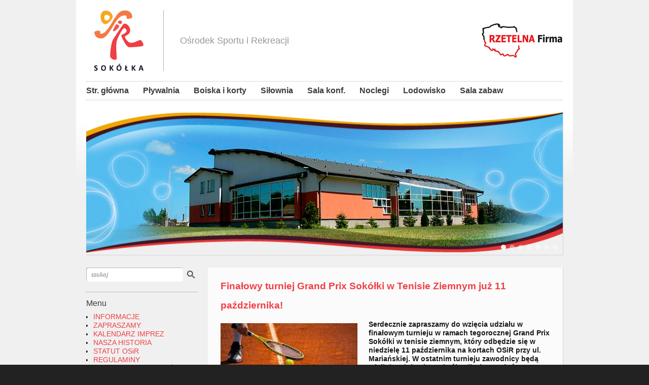

--- FILE ---
content_type: text/html; charset=UTF-8
request_url: https://osir.sokolka.pl/2020/09/29/finalowy-turniej-grand-prix-sokolki-w-tenisie-ziemnym-juz-11-pazdziernika/
body_size: 11145
content:

<!DOCTYPE html>
<html class="no-js" lang="pl-PL">

	<!-- Head section -->
	<head>

		
		<meta charset="UTF-8" />
		<meta name="viewport" content="width=device-width, initial-scale=1, minimum-scale=1" />
					<meta name="description" content="Ośrodek Sportu i Rekreacji w Sokółce" />
				<meta name="msapplication-TileImage" content="https://osir.sokolka.pl/wp-content/themes/website/data/img/tile/o.png" />
		<meta name="msapplication-TileColor" content="#f13e44" />

		<title>Finałowy turniej Grand Prix Sokółki w Tenisie Ziemnym już 11 października! &#8211; OSiR Sokółka</title>
<meta name='robots' content='max-image-preview:large' />
	<style>img:is([sizes="auto" i], [sizes^="auto," i]) { contain-intrinsic-size: 3000px 1500px }</style>
	<meta property="og:site_name" content="OSiR Sokółka" /><meta property="og:title" content="Finałowy turniej Grand Prix Sokółki w Tenisie Ziemnym już 11 października! &#8211; OSiR Sokółka" /><meta property="og:locale" content="pl_PL" /><meta property="og:url" content="https://osir.sokolka.pl/2020/09/29/finalowy-turniej-grand-prix-sokolki-w-tenisie-ziemnym-juz-11-pazdziernika/" /><meta property="og:description" content="swiatwakacji.pl Serdecznie zapraszamy do wzięcia udziału w finałowym turnieju w ramach tegorocznej Grand Prix Sokółki w tenisie ziemnym, który odbędzie się w niedzielę 11 października na kortach OSiR przy ul. Mariańskiej. W ostatnim turnieju za [...]" /><meta property="og:image" content="https://www.osir.sokolka.pl/pliki/2019/04/tenis-270x126.jpg" /><link rel='dns-prefetch' href='//ajax.googleapis.com' />
<link rel='dns-prefetch' href='//platform-api.sharethis.com' />
<link rel="alternate" type="application/rss+xml" title="OSiR Sokółka &raquo; Kanał z wpisami" href="https://osir.sokolka.pl/feed/" />
<link rel="alternate" type="application/rss+xml" title="OSiR Sokółka &raquo; Kanał z komentarzami" href="https://osir.sokolka.pl/comments/feed/" />
<script type="text/javascript">
/* <![CDATA[ */
window._wpemojiSettings = {"baseUrl":"https:\/\/s.w.org\/images\/core\/emoji\/16.0.1\/72x72\/","ext":".png","svgUrl":"https:\/\/s.w.org\/images\/core\/emoji\/16.0.1\/svg\/","svgExt":".svg","source":{"concatemoji":"https:\/\/osir.sokolka.pl\/wp-includes\/js\/wp-emoji-release.min.js?ver=6.8.3"}};
/*! This file is auto-generated */
!function(s,n){var o,i,e;function c(e){try{var t={supportTests:e,timestamp:(new Date).valueOf()};sessionStorage.setItem(o,JSON.stringify(t))}catch(e){}}function p(e,t,n){e.clearRect(0,0,e.canvas.width,e.canvas.height),e.fillText(t,0,0);var t=new Uint32Array(e.getImageData(0,0,e.canvas.width,e.canvas.height).data),a=(e.clearRect(0,0,e.canvas.width,e.canvas.height),e.fillText(n,0,0),new Uint32Array(e.getImageData(0,0,e.canvas.width,e.canvas.height).data));return t.every(function(e,t){return e===a[t]})}function u(e,t){e.clearRect(0,0,e.canvas.width,e.canvas.height),e.fillText(t,0,0);for(var n=e.getImageData(16,16,1,1),a=0;a<n.data.length;a++)if(0!==n.data[a])return!1;return!0}function f(e,t,n,a){switch(t){case"flag":return n(e,"\ud83c\udff3\ufe0f\u200d\u26a7\ufe0f","\ud83c\udff3\ufe0f\u200b\u26a7\ufe0f")?!1:!n(e,"\ud83c\udde8\ud83c\uddf6","\ud83c\udde8\u200b\ud83c\uddf6")&&!n(e,"\ud83c\udff4\udb40\udc67\udb40\udc62\udb40\udc65\udb40\udc6e\udb40\udc67\udb40\udc7f","\ud83c\udff4\u200b\udb40\udc67\u200b\udb40\udc62\u200b\udb40\udc65\u200b\udb40\udc6e\u200b\udb40\udc67\u200b\udb40\udc7f");case"emoji":return!a(e,"\ud83e\udedf")}return!1}function g(e,t,n,a){var r="undefined"!=typeof WorkerGlobalScope&&self instanceof WorkerGlobalScope?new OffscreenCanvas(300,150):s.createElement("canvas"),o=r.getContext("2d",{willReadFrequently:!0}),i=(o.textBaseline="top",o.font="600 32px Arial",{});return e.forEach(function(e){i[e]=t(o,e,n,a)}),i}function t(e){var t=s.createElement("script");t.src=e,t.defer=!0,s.head.appendChild(t)}"undefined"!=typeof Promise&&(o="wpEmojiSettingsSupports",i=["flag","emoji"],n.supports={everything:!0,everythingExceptFlag:!0},e=new Promise(function(e){s.addEventListener("DOMContentLoaded",e,{once:!0})}),new Promise(function(t){var n=function(){try{var e=JSON.parse(sessionStorage.getItem(o));if("object"==typeof e&&"number"==typeof e.timestamp&&(new Date).valueOf()<e.timestamp+604800&&"object"==typeof e.supportTests)return e.supportTests}catch(e){}return null}();if(!n){if("undefined"!=typeof Worker&&"undefined"!=typeof OffscreenCanvas&&"undefined"!=typeof URL&&URL.createObjectURL&&"undefined"!=typeof Blob)try{var e="postMessage("+g.toString()+"("+[JSON.stringify(i),f.toString(),p.toString(),u.toString()].join(",")+"));",a=new Blob([e],{type:"text/javascript"}),r=new Worker(URL.createObjectURL(a),{name:"wpTestEmojiSupports"});return void(r.onmessage=function(e){c(n=e.data),r.terminate(),t(n)})}catch(e){}c(n=g(i,f,p,u))}t(n)}).then(function(e){for(var t in e)n.supports[t]=e[t],n.supports.everything=n.supports.everything&&n.supports[t],"flag"!==t&&(n.supports.everythingExceptFlag=n.supports.everythingExceptFlag&&n.supports[t]);n.supports.everythingExceptFlag=n.supports.everythingExceptFlag&&!n.supports.flag,n.DOMReady=!1,n.readyCallback=function(){n.DOMReady=!0}}).then(function(){return e}).then(function(){var e;n.supports.everything||(n.readyCallback(),(e=n.source||{}).concatemoji?t(e.concatemoji):e.wpemoji&&e.twemoji&&(t(e.twemoji),t(e.wpemoji)))}))}((window,document),window._wpemojiSettings);
/* ]]> */
</script>
<style id='wp-emoji-styles-inline-css' type='text/css'>

	img.wp-smiley, img.emoji {
		display: inline !important;
		border: none !important;
		box-shadow: none !important;
		height: 1em !important;
		width: 1em !important;
		margin: 0 0.07em !important;
		vertical-align: -0.1em !important;
		background: none !important;
		padding: 0 !important;
	}
</style>
<link rel='stylesheet' id='wp-block-library-css' href='https://osir.sokolka.pl/wp-includes/css/dist/block-library/style.min.css?ver=6.8.3' type='text/css' media='all' />
<style id='classic-theme-styles-inline-css' type='text/css'>
/*! This file is auto-generated */
.wp-block-button__link{color:#fff;background-color:#32373c;border-radius:9999px;box-shadow:none;text-decoration:none;padding:calc(.667em + 2px) calc(1.333em + 2px);font-size:1.125em}.wp-block-file__button{background:#32373c;color:#fff;text-decoration:none}
</style>
<style id='global-styles-inline-css' type='text/css'>
:root{--wp--preset--aspect-ratio--square: 1;--wp--preset--aspect-ratio--4-3: 4/3;--wp--preset--aspect-ratio--3-4: 3/4;--wp--preset--aspect-ratio--3-2: 3/2;--wp--preset--aspect-ratio--2-3: 2/3;--wp--preset--aspect-ratio--16-9: 16/9;--wp--preset--aspect-ratio--9-16: 9/16;--wp--preset--color--black: #000000;--wp--preset--color--cyan-bluish-gray: #abb8c3;--wp--preset--color--white: #ffffff;--wp--preset--color--pale-pink: #f78da7;--wp--preset--color--vivid-red: #cf2e2e;--wp--preset--color--luminous-vivid-orange: #ff6900;--wp--preset--color--luminous-vivid-amber: #fcb900;--wp--preset--color--light-green-cyan: #7bdcb5;--wp--preset--color--vivid-green-cyan: #00d084;--wp--preset--color--pale-cyan-blue: #8ed1fc;--wp--preset--color--vivid-cyan-blue: #0693e3;--wp--preset--color--vivid-purple: #9b51e0;--wp--preset--gradient--vivid-cyan-blue-to-vivid-purple: linear-gradient(135deg,rgba(6,147,227,1) 0%,rgb(155,81,224) 100%);--wp--preset--gradient--light-green-cyan-to-vivid-green-cyan: linear-gradient(135deg,rgb(122,220,180) 0%,rgb(0,208,130) 100%);--wp--preset--gradient--luminous-vivid-amber-to-luminous-vivid-orange: linear-gradient(135deg,rgba(252,185,0,1) 0%,rgba(255,105,0,1) 100%);--wp--preset--gradient--luminous-vivid-orange-to-vivid-red: linear-gradient(135deg,rgba(255,105,0,1) 0%,rgb(207,46,46) 100%);--wp--preset--gradient--very-light-gray-to-cyan-bluish-gray: linear-gradient(135deg,rgb(238,238,238) 0%,rgb(169,184,195) 100%);--wp--preset--gradient--cool-to-warm-spectrum: linear-gradient(135deg,rgb(74,234,220) 0%,rgb(151,120,209) 20%,rgb(207,42,186) 40%,rgb(238,44,130) 60%,rgb(251,105,98) 80%,rgb(254,248,76) 100%);--wp--preset--gradient--blush-light-purple: linear-gradient(135deg,rgb(255,206,236) 0%,rgb(152,150,240) 100%);--wp--preset--gradient--blush-bordeaux: linear-gradient(135deg,rgb(254,205,165) 0%,rgb(254,45,45) 50%,rgb(107,0,62) 100%);--wp--preset--gradient--luminous-dusk: linear-gradient(135deg,rgb(255,203,112) 0%,rgb(199,81,192) 50%,rgb(65,88,208) 100%);--wp--preset--gradient--pale-ocean: linear-gradient(135deg,rgb(255,245,203) 0%,rgb(182,227,212) 50%,rgb(51,167,181) 100%);--wp--preset--gradient--electric-grass: linear-gradient(135deg,rgb(202,248,128) 0%,rgb(113,206,126) 100%);--wp--preset--gradient--midnight: linear-gradient(135deg,rgb(2,3,129) 0%,rgb(40,116,252) 100%);--wp--preset--font-size--small: 13px;--wp--preset--font-size--medium: 20px;--wp--preset--font-size--large: 36px;--wp--preset--font-size--x-large: 42px;--wp--preset--spacing--20: 0.44rem;--wp--preset--spacing--30: 0.67rem;--wp--preset--spacing--40: 1rem;--wp--preset--spacing--50: 1.5rem;--wp--preset--spacing--60: 2.25rem;--wp--preset--spacing--70: 3.38rem;--wp--preset--spacing--80: 5.06rem;--wp--preset--shadow--natural: 6px 6px 9px rgba(0, 0, 0, 0.2);--wp--preset--shadow--deep: 12px 12px 50px rgba(0, 0, 0, 0.4);--wp--preset--shadow--sharp: 6px 6px 0px rgba(0, 0, 0, 0.2);--wp--preset--shadow--outlined: 6px 6px 0px -3px rgba(255, 255, 255, 1), 6px 6px rgba(0, 0, 0, 1);--wp--preset--shadow--crisp: 6px 6px 0px rgba(0, 0, 0, 1);}:where(.is-layout-flex){gap: 0.5em;}:where(.is-layout-grid){gap: 0.5em;}body .is-layout-flex{display: flex;}.is-layout-flex{flex-wrap: wrap;align-items: center;}.is-layout-flex > :is(*, div){margin: 0;}body .is-layout-grid{display: grid;}.is-layout-grid > :is(*, div){margin: 0;}:where(.wp-block-columns.is-layout-flex){gap: 2em;}:where(.wp-block-columns.is-layout-grid){gap: 2em;}:where(.wp-block-post-template.is-layout-flex){gap: 1.25em;}:where(.wp-block-post-template.is-layout-grid){gap: 1.25em;}.has-black-color{color: var(--wp--preset--color--black) !important;}.has-cyan-bluish-gray-color{color: var(--wp--preset--color--cyan-bluish-gray) !important;}.has-white-color{color: var(--wp--preset--color--white) !important;}.has-pale-pink-color{color: var(--wp--preset--color--pale-pink) !important;}.has-vivid-red-color{color: var(--wp--preset--color--vivid-red) !important;}.has-luminous-vivid-orange-color{color: var(--wp--preset--color--luminous-vivid-orange) !important;}.has-luminous-vivid-amber-color{color: var(--wp--preset--color--luminous-vivid-amber) !important;}.has-light-green-cyan-color{color: var(--wp--preset--color--light-green-cyan) !important;}.has-vivid-green-cyan-color{color: var(--wp--preset--color--vivid-green-cyan) !important;}.has-pale-cyan-blue-color{color: var(--wp--preset--color--pale-cyan-blue) !important;}.has-vivid-cyan-blue-color{color: var(--wp--preset--color--vivid-cyan-blue) !important;}.has-vivid-purple-color{color: var(--wp--preset--color--vivid-purple) !important;}.has-black-background-color{background-color: var(--wp--preset--color--black) !important;}.has-cyan-bluish-gray-background-color{background-color: var(--wp--preset--color--cyan-bluish-gray) !important;}.has-white-background-color{background-color: var(--wp--preset--color--white) !important;}.has-pale-pink-background-color{background-color: var(--wp--preset--color--pale-pink) !important;}.has-vivid-red-background-color{background-color: var(--wp--preset--color--vivid-red) !important;}.has-luminous-vivid-orange-background-color{background-color: var(--wp--preset--color--luminous-vivid-orange) !important;}.has-luminous-vivid-amber-background-color{background-color: var(--wp--preset--color--luminous-vivid-amber) !important;}.has-light-green-cyan-background-color{background-color: var(--wp--preset--color--light-green-cyan) !important;}.has-vivid-green-cyan-background-color{background-color: var(--wp--preset--color--vivid-green-cyan) !important;}.has-pale-cyan-blue-background-color{background-color: var(--wp--preset--color--pale-cyan-blue) !important;}.has-vivid-cyan-blue-background-color{background-color: var(--wp--preset--color--vivid-cyan-blue) !important;}.has-vivid-purple-background-color{background-color: var(--wp--preset--color--vivid-purple) !important;}.has-black-border-color{border-color: var(--wp--preset--color--black) !important;}.has-cyan-bluish-gray-border-color{border-color: var(--wp--preset--color--cyan-bluish-gray) !important;}.has-white-border-color{border-color: var(--wp--preset--color--white) !important;}.has-pale-pink-border-color{border-color: var(--wp--preset--color--pale-pink) !important;}.has-vivid-red-border-color{border-color: var(--wp--preset--color--vivid-red) !important;}.has-luminous-vivid-orange-border-color{border-color: var(--wp--preset--color--luminous-vivid-orange) !important;}.has-luminous-vivid-amber-border-color{border-color: var(--wp--preset--color--luminous-vivid-amber) !important;}.has-light-green-cyan-border-color{border-color: var(--wp--preset--color--light-green-cyan) !important;}.has-vivid-green-cyan-border-color{border-color: var(--wp--preset--color--vivid-green-cyan) !important;}.has-pale-cyan-blue-border-color{border-color: var(--wp--preset--color--pale-cyan-blue) !important;}.has-vivid-cyan-blue-border-color{border-color: var(--wp--preset--color--vivid-cyan-blue) !important;}.has-vivid-purple-border-color{border-color: var(--wp--preset--color--vivid-purple) !important;}.has-vivid-cyan-blue-to-vivid-purple-gradient-background{background: var(--wp--preset--gradient--vivid-cyan-blue-to-vivid-purple) !important;}.has-light-green-cyan-to-vivid-green-cyan-gradient-background{background: var(--wp--preset--gradient--light-green-cyan-to-vivid-green-cyan) !important;}.has-luminous-vivid-amber-to-luminous-vivid-orange-gradient-background{background: var(--wp--preset--gradient--luminous-vivid-amber-to-luminous-vivid-orange) !important;}.has-luminous-vivid-orange-to-vivid-red-gradient-background{background: var(--wp--preset--gradient--luminous-vivid-orange-to-vivid-red) !important;}.has-very-light-gray-to-cyan-bluish-gray-gradient-background{background: var(--wp--preset--gradient--very-light-gray-to-cyan-bluish-gray) !important;}.has-cool-to-warm-spectrum-gradient-background{background: var(--wp--preset--gradient--cool-to-warm-spectrum) !important;}.has-blush-light-purple-gradient-background{background: var(--wp--preset--gradient--blush-light-purple) !important;}.has-blush-bordeaux-gradient-background{background: var(--wp--preset--gradient--blush-bordeaux) !important;}.has-luminous-dusk-gradient-background{background: var(--wp--preset--gradient--luminous-dusk) !important;}.has-pale-ocean-gradient-background{background: var(--wp--preset--gradient--pale-ocean) !important;}.has-electric-grass-gradient-background{background: var(--wp--preset--gradient--electric-grass) !important;}.has-midnight-gradient-background{background: var(--wp--preset--gradient--midnight) !important;}.has-small-font-size{font-size: var(--wp--preset--font-size--small) !important;}.has-medium-font-size{font-size: var(--wp--preset--font-size--medium) !important;}.has-large-font-size{font-size: var(--wp--preset--font-size--large) !important;}.has-x-large-font-size{font-size: var(--wp--preset--font-size--x-large) !important;}
:where(.wp-block-post-template.is-layout-flex){gap: 1.25em;}:where(.wp-block-post-template.is-layout-grid){gap: 1.25em;}
:where(.wp-block-columns.is-layout-flex){gap: 2em;}:where(.wp-block-columns.is-layout-grid){gap: 2em;}
:root :where(.wp-block-pullquote){font-size: 1.5em;line-height: 1.6;}
</style>
<link rel='stylesheet' id='eeb-css-frontend-css' href='https://osir.sokolka.pl/wp-content/plugins/email-encoder-bundle/core/includes/assets/css/style.css?ver=251028-85232' type='text/css' media='all' />
<link rel='stylesheet' id='dashicons-css' href='https://osir.sokolka.pl/wp-includes/css/dashicons.min.css?ver=6.8.3' type='text/css' media='all' />
<link rel='stylesheet' id='spu-public-css-css' href='https://osir.sokolka.pl/wp-content/plugins/popups/public/assets/css/public.css?ver=1.9.3.8' type='text/css' media='all' />
<link rel='stylesheet' id='website-style-css' href='https://osir.sokolka.pl/wp-content/themes/website/data/css/style.min.css?ver=6.8.3' type='text/css' media='all' />
<link rel='stylesheet' id='website-scheme-css' href='https://osir.sokolka.pl/wp-content/themes/website/data/css/bright.min.css?ver=6.8.3' type='text/css' media='all' />
<link rel='stylesheet' id='website-stylesheet-css' href='https://osir.sokolka.pl/wp-content/themes/website/style.css?ver=6.8.3' type='text/css' media='all' />
<link rel='stylesheet' id='mimetypes-link-icons-css' href='https://osir.sokolka.pl/wp-content/plugins/mimetypes-link-icons/css/style.php?cssvars=bXRsaV9oZWlnaHQ9MTYmbXRsaV9pbWFnZV90eXBlPXBuZyZtdGxpX2xlZnRvcnJpZ2h0PWxlZnQmYWN0aXZlX3R5cGVzPWRvY3xkb2N4fHBkZnx4bHN8eGxzeHx6aXA&#038;ver=3.0' type='text/css' media='all' />
<script type="text/javascript" src="//ajax.googleapis.com/ajax/libs/webfont/1.4.7/webfont.js?ver=1.4.7" id="website-webfont-js"></script>
<script type="text/javascript" src="https://osir.sokolka.pl/wp-includes/js/jquery/jquery.min.js?ver=3.7.1" id="jquery-core-js"></script>
<script type="text/javascript" src="https://osir.sokolka.pl/wp-includes/js/jquery/jquery-migrate.min.js?ver=3.4.1" id="jquery-migrate-js"></script>
<script type="text/javascript" src="https://osir.sokolka.pl/wp-content/plugins/email-encoder-bundle/core/includes/assets/js/custom.js?ver=251028-85232" id="eeb-js-frontend-js"></script>
<script type="text/javascript" src="//platform-api.sharethis.com/js/sharethis.js#source=googleanalytics-wordpress#product=ga&amp;property=6141986dd602b900198af464" id="googleanalytics-platform-sharethis-js"></script>
<link rel="https://api.w.org/" href="https://osir.sokolka.pl/wp-json/" /><link rel="alternate" title="JSON" type="application/json" href="https://osir.sokolka.pl/wp-json/wp/v2/posts/43505" /><link rel="EditURI" type="application/rsd+xml" title="RSD" href="https://osir.sokolka.pl/xmlrpc.php?rsd" />
<meta name="generator" content="WordPress 6.8.3" />
<link rel="canonical" href="https://osir.sokolka.pl/2020/09/29/finalowy-turniej-grand-prix-sokolki-w-tenisie-ziemnym-juz-11-pazdziernika/" />
<link rel='shortlink' href='https://osir.sokolka.pl/?p=43505' />
<link rel="alternate" title="oEmbed (JSON)" type="application/json+oembed" href="https://osir.sokolka.pl/wp-json/oembed/1.0/embed?url=https%3A%2F%2Fosir.sokolka.pl%2F2020%2F09%2F29%2Ffinalowy-turniej-grand-prix-sokolki-w-tenisie-ziemnym-juz-11-pazdziernika%2F" />
<link rel="alternate" title="oEmbed (XML)" type="text/xml+oembed" href="https://osir.sokolka.pl/wp-json/oembed/1.0/embed?url=https%3A%2F%2Fosir.sokolka.pl%2F2020%2F09%2F29%2Ffinalowy-turniej-grand-prix-sokolki-w-tenisie-ziemnym-juz-11-pazdziernika%2F&#038;format=xml" />
<style>
button.tiny {
background: #f13e44;
}
mark, .post .content .tags a:hover, .items .item .tags a:hover, .filter a:hover, .filter a.active {
background-color: #f13e44;
}
a, .comments .comment cite a:hover, button:hover, .widget a:hover {
border-color: #f13e44;
}
input[type="submit"]:hover {
border-color: #f13e44 !important;
}
a, #nav-top a:hover, #nav-main a:hover, #nav-main li.sub > a:hover:after, #bottom input[type="submit"]:hover, #footer a:hover, .breadcrumbs a:hover, .post .title a:hover, .comments .comment .meta a:hover, .comments .comment .meta cite a, .pagination a:hover {
color: #f13e44;
}
nav li.current > a, nav li.current > a:after, .widget a:hover {
color: #f13e44 !important;
}
#header h1,
#header h2,
#header .ad {
height: 120px;
}
#header h1 img {
max-height: 120px;
}
#main {
background: url("https://osir.sokolka.pl/pliki/2012/05/tlo_osir_v_szara.jpg") no-repeat #f0f0f0 center top/auto scroll;
}
#nav-main li ul li {
background: #f0f0f0;
}
body { font-family: Arial, Helvetica, sans-serif; font-size: 14px; line-height: 17px; }
#header h1, #header h1 a { font-family: Arial, Helvetica, sans-serif; font-size: 24px; font-weight: normal; font-style: normal; text-decoration: none; }
#header h2 { font:  normal 18px/100% Arial, Helvetica, sans-serif; text-decoration: none; }
#nav-top, #nav-top a, #top h1 { font-family: Arial, Helvetica, sans-serif; font-size: 16px; font-weight: bold; font-style: normal; text-decoration: none; }
#nav-main, #nav-main a { font-family: Arial, Helvetica, sans-serif; font-size: 16px; font-weight: bold; font-style: normal; text-decoration: none; }
section.box h1 { font:  normal 20px/100% "Arial Black", Gadget, sans-serif; text-decoration: none; }
@media only screen and (max-width: 979px) { section.box h1 { font-size: 18px; } }
@media only screen and (max-width: 739px) { section.box h1 { font-size: 14px; } }
@media only screen and (max-width: 319px) { section.box h1 { font-size: 11px; } }
section.columns .column h1 { font-family: Arial, Helvetica, sans-serif; font-size: 16px; font-weight: normal; font-style: normal; text-decoration: none; }
.flexslider .slides .caption { font:  normal 20px/82% Arial, Helvetica, sans-serif; text-decoration: none; }
@media only screen and (max-width: 979px) { .flexslider .slides .caption { font-size: 18px; } }
@media only screen and (max-width: 739px) { .flexslider .slides .caption { font-size: 16px; } }
@media only screen and (max-width: 319px) { .flexslider .slides .caption { font-size: 14px; } }
.flexslider .flex-caption { font:  normal 18px/100% Arial, Helvetica, sans-serif; text-decoration: none; }
#banners .small .caption { font:  normal 21px/90% Arial, Helvetica, sans-serif; text-decoration: none; }
@media only screen and (max-width: 979px) { #banners .small .caption { font-size: 16px; } }
#banners article h1 { font:  normal 31px/100% Arial, Helvetica, sans-serif; text-decoration: none; }
@media only screen and (max-width: 979px) { #banners article h1 { font-size: 27px; } }
@media only screen and (max-width: 739px) { #banners article h1 { font-size: 25px; } }
@media only screen and (max-width: 319px) { #banners article h1 { font-size: 19px; } }
.post .title, .post .title a { font-family: Arial, Helvetica, sans-serif; font-size: 19px; font-weight: bold; font-style: normal; text-decoration: none; color: #f13e44; }
@media only screen and (max-width: 979px) { .post .title, .post .title a { font-size: 17px; } }
@media only screen and (max-width: 739px) { .post .title, .post .title a { font-size: 13px; } }
@media only screen and (max-width: 319px) { .post .title, .post .title a { font-size: 10px; } }
.post .about h1 { font-family: Arial, Helvetica, sans-serif; font-size: 18px; font-weight: normal; font-style: normal; text-decoration: none; }
@media only screen and (max-width: 979px) { .post .about h1 { font-size: 16px; } }
@media only screen and (max-width: 739px) { .post .about h1 { font-size: 15px; } }
.post .meta li { font-family: Arial, Helvetica, sans-serif; font-size: 12px; font-weight: normal; font-style: normal; text-decoration: none; }
.post .content h1 { font:  normal 20px/100% Arial, Helvetica, sans-serif; text-decoration: none; }
@media only screen and (max-width: 979px) { .post .content h1 { font-size: 18px; } }
@media only screen and (max-width: 739px) { .post .content h1 { font-size: 14px; } }
@media only screen and (max-width: 319px) { .post .content h1 { font-size: 11px; } }
.post .content h2 { font:  normal 19px/100% Arial, Helvetica, sans-serif; text-decoration: none; }
@media only screen and (max-width: 979px) { .post .content h2 { font-size: 17px; } }
@media only screen and (max-width: 739px) { .post .content h2 { font-size: 13px; } }
@media only screen and (max-width: 319px) { .post .content h2 { font-size: 11px; } }
.post .content h3 { font:  normal 18px/100% Arial, Helvetica, sans-serif; text-decoration: none; }
@media only screen and (max-width: 979px) { .post .content h3 { font-size: 16px; } }
@media only screen and (max-width: 739px) { .post .content h3 { font-size: 12px; } }
@media only screen and (max-width: 319px) { .post .content h3 { font-size: 12px; } }
.post .content h4 { font:  normal 16px/100% Arial, Helvetica, sans-serif; text-decoration: none; }
@media only screen and (max-width: 979px) { .post .content h4 { font-size: 15px; } }
@media only screen and (max-width: 739px) { .post .content h4 { font-size: 13px; } }
.post .content h5 { font:  normal 18px/100% Arial, Helvetica, sans-serif; text-decoration: none; }
.post .content h6 { font:  normal 18px/100% Arial, Helvetica, sans-serif; text-decoration: none; }
.post .content .dropcap { font:  normal 52px/44px Arial, Helvetica, sans-serif; text-decoration: none; }
#aside .widget h1 { font:  normal 16px/100% Arial, Helvetica, sans-serif; text-decoration: none; }
#aside-bottom .widget h1 { font:  normal 11px/20px Arial, Helvetica, sans-serif; text-decoration: none; }
.pagination, .pagination a { font-family: Arial, Helvetica, sans-serif; font-size: 14px; font-weight: normal; font-style: italic; text-decoration: none; }
input[type="submit"], button { font-family: Arial, Helvetica, sans-serif; font-weight: normal; font-style: normal; text-decoration: none; }
.widget-tag-cloud .tagcloud, .widget-social li, .widget-info h1 { font-family: Arial, Helvetica, sans-serif; }
.mejs-container .mejs-controls .mejs-time-rail .mejs-time-current {
background-color: #f13e44;
}
</style>
<script>
if (typeof WebFont != 'undefined') {
WebFont.load({
google: {families: ["Rokkitt:400,700:latin-ext,latin,vietnamese"]},
active: function() {
if (document.createEvent) {
var e = document.createEvent('HTMLEvents');
e.initEvent('webfontactive', true, false);
document.dispatchEvent(e);
} else {
document.documentElement['webfontactive']++;
}
}
});
}
websiteConfig = {
templatePath:    'https://osir.sokolka.pl/wp-content/themes/website',
flexsliderOptions: {"animation":"fade","animationDuration":500,"slideshowSpeed":7000,"slideshow":true,"pauseOnHover":true}
};
</script>
<script>
(function() {
	(function (i, s, o, g, r, a, m) {
		i['GoogleAnalyticsObject'] = r;
		i[r] = i[r] || function () {
				(i[r].q = i[r].q || []).push(arguments)
			}, i[r].l = 1 * new Date();
		a = s.createElement(o),
			m = s.getElementsByTagName(o)[0];
		a.async = 1;
		a.src = g;
		m.parentNode.insertBefore(a, m)
	})(window, document, 'script', 'https://google-analytics.com/analytics.js', 'ga');

	ga('create', 'UA-69494019-1', 'auto');
			ga('send', 'pageview');
	})();
</script>
<link rel="icon" href="https://osir.sokolka.pl/pliki/2012/07/logo_140.jpg" sizes="32x32" />
<link rel="icon" href="https://osir.sokolka.pl/pliki/2012/07/logo_140.jpg" sizes="192x192" />
<link rel="apple-touch-icon" href="https://osir.sokolka.pl/pliki/2012/07/logo_140.jpg" />
<meta name="msapplication-TileImage" content="https://osir.sokolka.pl/pliki/2012/07/logo_140.jpg" />

		<!--[if lte IE 9]>
			<link rel="stylesheet" href="https://osir.sokolka.pl/wp-content/themes/website/data/css/ie9.min.css" />
		<![endif]-->

	</head>
	<!-- // Head section -->

	<body data-rsssl=1 class="website-6-0-4 wp-singular post-template-default single single-post postid-43505 single-format-standard wp-theme-website">

					<!-- Top section -->
						<header id="top" class="lte-mobile">
				<div class="container">

					<h1>Menu / szukaj</h1>

					<div class="frame">

						<div class="inner">

							<!-- Search form -->
							<form action="https://osir.sokolka.pl/" method="get">
								<section id="search">
									<input type="submit" value="" />
									<div class="input">
										<input name="s" type="text" placeholder="szukaj" value="" />
									</div>
								</section>
							</form>
							<!-- // Search form -->

						</div><!-- // .inner -->

						<!-- Top navigation -->
						<nav id="nav-top" class="left clear lte-mobile"><ul class="lte-mobile"><li class="page_item page-item-77914"><a href="https://osir.sokolka.pl/cyberbezpieczenstwo/">Cyberbezpieczeństwo</a></li>
<li class="page_item page-item-77916"><a href="https://osir.sokolka.pl/dane-kontaktowe-iod/">DANE KONTAKTOWE IOD</a></li>
<li class="page_item page-item-81603"><a href="https://osir.sokolka.pl/kamera-lodowisko-2/">Kamera &#8211;  Lodowisko</a></li>
<li class="page_item page-item-44200"><a href="https://osir.sokolka.pl/klauzula-rodo-poczta-elektroniczna/">Klauzula RODO &#8211; poczta elektroniczna</a></li>
<li class="page_item page-item-19787"><a href="https://osir.sokolka.pl/wyniki-badan-wody/">Komunikaty i Wyniki Badań Wody</a></li>
<li class="page_item page-item-16788"><a href="https://osir.sokolka.pl/lodowisko/">Lodowisko</a></li>
<li class="page_item page-item-4421"><a href="https://osir.sokolka.pl/nasze-filmy/">NASZE FILMY</a></li>
<li class="page_item page-item-77917"><a href="https://osir.sokolka.pl/obowiazki-informacyjne/">OBOWIĄZKI INFORMACYJNE</a></li>
<li class="page_item page-item-75255"><a href="https://osir.sokolka.pl/rodo/">RODO</a></li>
<li class="page_item page-item-16790"><a href="https://osir.sokolka.pl/bufet/">Sala zabaw</a></li>
<li class="page_item page-item-88"><a href="https://osir.sokolka.pl/">Str. główna</a></li>
<li class="page_item page-item-15"><a href="https://osir.sokolka.pl/kryta-plywalnia/">Kryta pływalnia</a></li>
<li class="page_item page-item-17"><a href="https://osir.sokolka.pl/boiska-i-korty/">Boiska i korty</a></li>
<li class="page_item page-item-260"><a href="https://osir.sokolka.pl/sala-konferencyjna/">Sala konferencyjna</a></li>
<li class="page_item page-item-21"><a href="https://osir.sokolka.pl/nocleg/">Noclegi</a></li>
<li class="page_item page-item-237"><a href="https://osir.sokolka.pl/silownia/">Siłownia</a></li>
<li class="page_item page-item-1135"><a href="https://osir.sokolka.pl/pliki-cookies/">Cookies</a></li>
</ul></nav>						<!-- // Top navigation -->

					</div><!-- // .frame -->

				</div>
			</header>
			<!-- // Top section -->
		
		<!-- Main section -->
		<div id="main" class="clear">
			<div class="container">

				<!-- Header -->
				<header id="header" class="clear">
										<hgroup class="alpha">
						<h1 class="alpha vertical">
							<span>
								<a href="https://osir.sokolka.pl/" title="OSiR Sokółka">
									<img src="https://osir.sokolka.pl/pliki/2021/10/logo_osir_sokolka.jpg" alt="OSiR Sokółka" />								</a>
							</span>
						</h1>
													<h2 class="vertical">
								<span>Ośrodek Sportu i Rekreacji</span>
							</h2>
											</hgroup>
											<div class="ad beta vertical hide-lte-mobile">
							<div>
								<a href="https://wizytowka.rzetelnafirma.pl/J9PG9BB0/1"><img src="https://sokolka.home.pl/osir/pliki/2012/05/rzetelna_firma_70.jpg" alt="ad" /></a>							</div>
						</div>
									</header>
				<!-- // Header -->

				<!-- Main navigation -->
				<nav id="nav-main" class="left clear hide-lte-mobile"><ul id="nav-main-desktop" class="hide-lte-mobile"><li id="menu-item-4428" class="menu-item menu-item-type-post_type menu-item-object-page menu-item-home menu-item-4428"><a href="https://osir.sokolka.pl/">Str. główna</a></li>
<li id="menu-item-4431" class="menu-item menu-item-type-post_type menu-item-object-page menu-item-4431"><a href="https://osir.sokolka.pl/kryta-plywalnia/">Pływalnia</a></li>
<li id="menu-item-4430" class="menu-item menu-item-type-post_type menu-item-object-page menu-item-4430"><a href="https://osir.sokolka.pl/boiska-i-korty/">Boiska i korty</a></li>
<li id="menu-item-4427" class="menu-item menu-item-type-post_type menu-item-object-page menu-item-4427"><a href="https://osir.sokolka.pl/silownia/">Siłownia</a></li>
<li id="menu-item-4426" class="menu-item menu-item-type-post_type menu-item-object-page menu-item-4426"><a href="https://osir.sokolka.pl/sala-konferencyjna/">Sala konf.</a></li>
<li id="menu-item-4429" class="menu-item menu-item-type-post_type menu-item-object-page menu-item-4429"><a href="https://osir.sokolka.pl/nocleg/">Noclegi</a></li>
<li id="menu-item-16797" class="menu-item menu-item-type-post_type menu-item-object-page menu-item-16797"><a href="https://osir.sokolka.pl/lodowisko/">Lodowisko</a></li>
<li id="menu-item-16796" class="menu-item menu-item-type-post_type menu-item-object-page menu-item-16796"><a href="https://osir.sokolka.pl/bufet/">Sala zabaw</a></li>
</ul></nav>				<!-- // Main navigation --><div id="banners" class="clear">				<div class="banner full flexslider fixed">
					<ul class="slides">
						<li><img width="924" height="285" src="https://osir.sokolka.pl/pliki/2012/05/baner_osir_2012.jpg" class="attachment-banner-full size-banner-full wp-post-image" alt="" decoding="async" fetchpriority="high" srcset="https://osir.sokolka.pl/pliki/2012/05/baner_osir_2012.jpg 940w, https://osir.sokolka.pl/pliki/2012/05/baner_osir_2012-300x92.jpg 300w, https://osir.sokolka.pl/pliki/2012/05/baner_osir_2012-800x246.jpg 800w" sizes="(max-width: 924px) 100vw, 924px" /></li><li><a href="https://www.osir.sokolka.pl/kryta-plywalnia/" target="_self"><img width="924" height="285" src="https://osir.sokolka.pl/pliki/2012/07/kryta_plywalnia_ok.jpg" class="attachment-banner-full size-banner-full wp-post-image" alt="" decoding="async" srcset="https://osir.sokolka.pl/pliki/2012/07/kryta_plywalnia_ok.jpg 940w, https://osir.sokolka.pl/pliki/2012/07/kryta_plywalnia_ok-150x46.jpg 150w, https://osir.sokolka.pl/pliki/2012/07/kryta_plywalnia_ok-270x83.jpg 270w, https://osir.sokolka.pl/pliki/2012/07/kryta_plywalnia_ok-800x246.jpg 800w" sizes="(max-width: 924px) 100vw, 924px" /></a></li><li><a href="https://www.osir.sokolka.pl/boiska-i-korty/" target="_self"><img width="924" height="285" src="https://osir.sokolka.pl/pliki/2012/07/boiska_korty_ok.jpg" class="attachment-banner-full size-banner-full wp-post-image" alt="" decoding="async" srcset="https://osir.sokolka.pl/pliki/2012/07/boiska_korty_ok.jpg 940w, https://osir.sokolka.pl/pliki/2012/07/boiska_korty_ok-150x46.jpg 150w, https://osir.sokolka.pl/pliki/2012/07/boiska_korty_ok-270x83.jpg 270w, https://osir.sokolka.pl/pliki/2012/07/boiska_korty_ok-800x246.jpg 800w" sizes="(max-width: 924px) 100vw, 924px" /></a></li><li><a href="https://www.osir.sokolka.pl/sala-konferencyjna/" target="_self"><img width="924" height="285" src="https://osir.sokolka.pl/pliki/2012/07/sala_konferencyjna_ok.jpg" class="attachment-banner-full size-banner-full wp-post-image" alt="" decoding="async" srcset="https://osir.sokolka.pl/pliki/2012/07/sala_konferencyjna_ok.jpg 940w, https://osir.sokolka.pl/pliki/2012/07/sala_konferencyjna_ok-150x46.jpg 150w, https://osir.sokolka.pl/pliki/2012/07/sala_konferencyjna_ok-270x83.jpg 270w, https://osir.sokolka.pl/pliki/2012/07/sala_konferencyjna_ok-800x246.jpg 800w" sizes="(max-width: 924px) 100vw, 924px" /></a></li><li><a href="https://www.osir.sokolka.pl/osrodek-nad-zalewem/" target="_self"><img width="924" height="285" src="https://osir.sokolka.pl/pliki/2012/07/osrodek_zalew_ok.jpg" class="attachment-banner-full size-banner-full wp-post-image" alt="" decoding="async" srcset="https://osir.sokolka.pl/pliki/2012/07/osrodek_zalew_ok.jpg 940w, https://osir.sokolka.pl/pliki/2012/07/osrodek_zalew_ok-150x46.jpg 150w, https://osir.sokolka.pl/pliki/2012/07/osrodek_zalew_ok-270x83.jpg 270w, https://osir.sokolka.pl/pliki/2012/07/osrodek_zalew_ok-800x246.jpg 800w" sizes="(max-width: 924px) 100vw, 924px" /></a></li><li><a href="https://www.osir.sokolka.pl/nocleg/" target="_self"><img width="940" height="285" src="https://osir.sokolka.pl/pliki/2013/04/noclegi.jpg" class="attachment-banner-full size-banner-full wp-post-image" alt="" decoding="async" srcset="https://osir.sokolka.pl/pliki/2013/04/noclegi.jpg 940w, https://osir.sokolka.pl/pliki/2013/04/noclegi-150x45.jpg 150w, https://osir.sokolka.pl/pliki/2013/04/noclegi-270x81.jpg 270w, https://osir.sokolka.pl/pliki/2013/04/noclegi-800x242.jpg 800w" sizes="(max-width: 940px) 100vw, 940px" /></a></li><li><a href="https://www.osir.sokolka.pl/lodowisko" target="_self"><img width="940" height="285" src="https://osir.sokolka.pl/pliki/2016/10/lodowisko-01-940x285.jpg" class="attachment-banner-full size-banner-full wp-post-image" alt="" decoding="async" srcset="https://osir.sokolka.pl/pliki/2016/10/lodowisko-01-940x285.jpg 940w, https://osir.sokolka.pl/pliki/2016/10/lodowisko-01-150x46.jpg 150w, https://osir.sokolka.pl/pliki/2016/10/lodowisko-01-270x83.jpg 270w, https://osir.sokolka.pl/pliki/2016/10/lodowisko-01-220x68.jpg 220w, https://osir.sokolka.pl/pliki/2016/10/lodowisko-01-700x212.jpg 700w, https://osir.sokolka.pl/pliki/2016/10/lodowisko-01-300x91.jpg 300w" sizes="(max-width: 940px) 100vw, 940px" /></a></li>					</ul>
				</div>
				</div>
<section id="content" class="beta">
	<article id="post-43505" class="post hentry default post-43505 type-post status-publish format-standard category-informacje category-zapraszamy">
<section class="main clear">
					<h1 class="title entry-title">
				
					Finałowy turniej Grand Prix Sokółki w Tenisie Ziemnym już 11 października!
				
			</h1>	

	<div class="content clear"><style type="text/css">a[data-mtli~="mtli_filesize517,48kB"]:after {content:" (517,48 kB)"}</style><figure id="attachment_30185" class="alignleft full-width-mobile"><a class="fancybox" title="swiatwakacji.pl" rel="post-43505" href="https://www.osir.sokolka.pl/pliki/2019/04/tenis.jpg"><img loading="lazy" decoding="async" class="size-medium wp-image-30185" src="https://www.osir.sokolka.pl/pliki/2019/04/tenis-270x126.jpg" alt="" width="270" height="126" srcset="https://osir.sokolka.pl/pliki/2019/04/tenis-270x126.jpg 270w, https://osir.sokolka.pl/pliki/2019/04/tenis-150x70.jpg 150w, https://osir.sokolka.pl/pliki/2019/04/tenis-768x358.jpg 768w, https://osir.sokolka.pl/pliki/2019/04/tenis-800x373.jpg 800w, https://osir.sokolka.pl/pliki/2019/04/tenis-650x303.jpg 650w, https://osir.sokolka.pl/pliki/2019/04/tenis-890x414.jpg 890w, https://osir.sokolka.pl/pliki/2019/04/tenis-940x438.jpg 940w, https://osir.sokolka.pl/pliki/2019/04/tenis-460x214.jpg 460w, https://osir.sokolka.pl/pliki/2019/04/tenis-300x140.jpg 300w, https://osir.sokolka.pl/pliki/2019/04/tenis-220x102.jpg 220w, https://osir.sokolka.pl/pliki/2019/04/tenis.jpg 960w" sizes="auto, (max-width: 270px) 100vw, 270px" /></a><figcaption>swiatwakacji.pl</figcaption></figure>
<p><strong>Serdecznie zapraszamy do wzięcia udziału w finałowym turnieju w ramach tegorocznej Grand Prix Sokółki w tenisie ziemnym, który odbędzie się w niedzielę 11 października na kortach OSiR przy ul. Mariańskiej. W ostatnim turnieju zawodnicy będą mieli do zdobycia podwójną liczbę punktów rankingowych, dzięki temu kwestia podium w tegorocznej edycji grand prix jest jeszcze otwarta. Zapisy do turnieju prowadzone będą w biurze zawodów w godzinach 8:15 &#8211; 8:45. </strong></p>
<p><strong>Szczegóły w regulaminie:</strong></p>
<p><strong><a href="https://www.osir.sokolka.pl/pliki/2020/09/Regulamin-turnieju-GRAND-PRIX-pazdziernik.pdf" class="mtli_attachment mtli_pdf">Regulamin turnieju GRAND PRIX pazdziernik</a> </strong><br />
<strong><a href="https://www.osir.sokolka.pl/pliki/2020/09/RODO-Turniej-tenisa-2020-1-1.pdf" class="mtli_attachment mtli_pdf" data-mtli="mtli_filesize517,48kB">RODO Turniej tenisa 2020 &#8211; 1</a></strong></p>
<p><strong>Zapraszamy!!!</strong></p>
<p><span id="more-43505"></span></p>
<figure id="attachment_43080" class="alignleft full-width-mobile"><a class="fancybox" title="" rel="post-43505" href="https://www.osir.sokolka.pl/pliki/2020/09/Schowek01.jpg"><img loading="lazy" decoding="async" class=" size-medium wp-image-43080" src="https://www.osir.sokolka.pl/pliki/2020/09/Schowek01-270x202.jpg" alt="" width="270" height="202" srcset="https://osir.sokolka.pl/pliki/2020/09/Schowek01-270x202.jpg 270w, https://osir.sokolka.pl/pliki/2020/09/Schowek01-150x112.jpg 150w, https://osir.sokolka.pl/pliki/2020/09/Schowek01-650x487.jpg 650w, https://osir.sokolka.pl/pliki/2020/09/Schowek01-460x345.jpg 460w, https://osir.sokolka.pl/pliki/2020/09/Schowek01-300x225.jpg 300w, https://osir.sokolka.pl/pliki/2020/09/Schowek01-220x165.jpg 220w, https://osir.sokolka.pl/pliki/2020/09/Schowek01.jpg 759w" sizes="auto, (max-width: 270px) 100vw, 270px" /></a></figure>
</div>
</section><ul class="meta"><li class="date published updated"><a href="https://osir.sokolka.pl/2020/09/" title="Zobacz wszystkie posty autora wrzesień">29 września 2020</a></li><li class="category"><a href="https://osir.sokolka.pl/category/informacje/" rel="category tag">INFORMACJE</a>, <a href="https://osir.sokolka.pl/category/zapraszamy/" rel="category tag">ZAPRASZAMY</a></li></ul></article><div class="pagination"><a href="https://osir.sokolka.pl/2020/09/28/wszyscy-poprzyjmy-zakup-flagi/" class="prev" rel="prev"><span class="hide-lte-tablet">Wszyscy poprzyjmy zakup flagi!</span><span class="tablet">Wszyscy poprzy&hellip;</span></a><a href="https://osir.sokolka.pl/2020/10/11/pogoda-pokrzyzowala-szyki-tenisistom/" class="next" rel="next"><span class="hide-lte-tablet">Pogoda pokrzyżowała szyki teni&hellip;</span><span class="tablet">Pogoda pokrzyż&hellip;</span></a></div></section>


	<aside id="aside" class="alpha">
		<ul>
						<li id="website-search-2" class="widget widget-search">
				
							<form action="https://osir.sokolka.pl/" method="get">
				<input type="submit" value="" />
				<div class="input">
					<input type="text" name="s" placeholder="szukaj" value="" />
				</div>
			</form>
			</li><li id="nav_menu-2" class="widget widget_nav_menu widget-nav-menu"><h1>Menu</h1><div class="menu-menu-container"><ul id="menu-menu" class="menu"><li id="menu-item-53" class="menu-item menu-item-type-taxonomy menu-item-object-category current-post-ancestor current current-menu-parent current-post-parent menu-item-53"><a href="https://osir.sokolka.pl/category/informacje/">INFORMACJE</a></li>
<li id="menu-item-91" class="menu-item menu-item-type-taxonomy menu-item-object-category current-post-ancestor current current-menu-parent current-post-parent menu-item-91"><a href="https://osir.sokolka.pl/category/zapraszamy/">ZAPRASZAMY</a></li>
<li id="menu-item-74" class="menu-item menu-item-type-taxonomy menu-item-object-category menu-item-74"><a href="https://osir.sokolka.pl/category/kalendarz/">KALENDARZ IMPREZ</a></li>
<li id="menu-item-54" class="menu-item menu-item-type-taxonomy menu-item-object-category menu-item-54"><a href="https://osir.sokolka.pl/category/historia/">NASZA HISTORIA</a></li>
<li id="menu-item-342" class="menu-item menu-item-type-custom menu-item-object-custom menu-item-342"><a href="https://osir.sokolka.pl/pliki/2020/01/uchwala_15_109_2019.pdf">STATUT OSiR</a></li>
<li id="menu-item-269" class="menu-item menu-item-type-taxonomy menu-item-object-category menu-item-269"><a href="https://osir.sokolka.pl/category/regulaminy/">REGULAMINY</a></li>
<li id="menu-item-27024" class="menu-item menu-item-type-custom menu-item-object-custom menu-item-27024"><a href="https://osir.sokolka.pl/pliki/2024/12/Polityka-prywatnosci-RODO.pdf">POLITYKA PRYWATNOŚCI RODO</a></li>
<li id="menu-item-343" class="menu-item menu-item-type-taxonomy menu-item-object-category menu-item-343"><a href="https://osir.sokolka.pl/category/przetargi/">PRZETARGI I ZAMÓWIENIA</a></li>
<li id="menu-item-251" class="menu-item menu-item-type-taxonomy menu-item-object-category menu-item-251"><a href="https://osir.sokolka.pl/category/cenniki/">CENNIKI</a></li>
<li id="menu-item-55" class="menu-item menu-item-type-taxonomy menu-item-object-category menu-item-55"><a href="https://osir.sokolka.pl/category/kontakt/">KONTAKT</a></li>
<li id="menu-item-77921" class="menu-item menu-item-type-post_type menu-item-object-page menu-item-77921"><a href="https://osir.sokolka.pl/cyberbezpieczenstwo/">CYBERBEZPIECZEŃSTWO</a></li>
<li id="menu-item-77922" class="menu-item menu-item-type-post_type menu-item-object-page menu-item-77922"><a href="https://osir.sokolka.pl/dane-kontaktowe-iod/">DANE KONTAKTOWE IOD</a></li>
<li id="menu-item-77923" class="menu-item menu-item-type-post_type menu-item-object-page menu-item-77923"><a href="https://osir.sokolka.pl/obowiazki-informacyjne/">OBOWIĄZKI INFORMACYJNE RODO</a></li>
<li id="menu-item-81611" class="menu-item menu-item-type-custom menu-item-object-custom menu-item-81611"><a href="https://osir.sokolka.pl/kamera-lodowisko-2/">KAMERA &#8211; LODOWISKO</a></li>
</ul></div></li><li id="media_image-2" class="widget widget_media_image widget-media-image"><a href="https://bip-umsokolka.wrotapodlasia.pl/e681b9e24da31e1/a528b53af66fc3c/orodek_sportu_i_rekreacji_w_sokce/"><img width="210" height="124" src="https://osir.sokolka.pl/pliki/2019/04/bip_logo.jpg" class="image wp-image-30231  attachment-full size-full" alt="" style="max-width: 100%; height: auto;" decoding="async" loading="lazy" srcset="https://osir.sokolka.pl/pliki/2019/04/bip_logo.jpg 210w, https://osir.sokolka.pl/pliki/2019/04/bip_logo-150x89.jpg 150w" sizes="auto, (max-width: 210px) 100vw, 210px" /></a></li><li id="media_image-3" class="widget widget_media_image widget-media-image"><a href="https://www.facebook.com/O%C5%9Brodek-Sportu-i-Rekreacji-w-Sok%C3%B3%C5%82ce-256525947802655/"><img width="220" height="92" src="https://osir.sokolka.pl/pliki/2015/03/face.jpg" class="image wp-image-4365  attachment-full size-full" alt="Facebook" style="max-width: 100%; height: auto;" decoding="async" loading="lazy" srcset="https://osir.sokolka.pl/pliki/2015/03/face.jpg 220w, https://osir.sokolka.pl/pliki/2015/03/face-150x63.jpg 150w" sizes="auto, (max-width: 220px) 100vw, 220px" /></a></li><li id="media_image-4" class="widget widget_media_image widget-media-image"><a href="http://https://osir.sokolka.pl/nasze-filmy/"><img width="220" height="166" src="https://osir.sokolka.pl/pliki/2015/04/nasze_filmy.jpg" class="image wp-image-4424  attachment-full size-full" alt="Nasze filmy" style="max-width: 100%; height: auto;" decoding="async" loading="lazy" srcset="https://osir.sokolka.pl/pliki/2015/04/nasze_filmy.jpg 220w, https://osir.sokolka.pl/pliki/2015/04/nasze_filmy-150x113.jpg 150w" sizes="auto, (max-width: 220px) 100vw, 220px" /></a></li><li id="media_image-5" class="widget widget_media_image widget-media-image"><a href="https://osir.sokolka.pl/pliki/2014/12/kryta_plywalnia.jpg"><img width="220" height="140" src="https://osir.sokolka.pl/pliki/2014/12/kryta_plywalnia_m.jpg" class="image wp-image-3658  attachment-full size-full" alt="Kryta pływalnia" style="max-width: 100%; height: auto;" decoding="async" loading="lazy" srcset="https://osir.sokolka.pl/pliki/2014/12/kryta_plywalnia_m.jpg 220w, https://osir.sokolka.pl/pliki/2014/12/kryta_plywalnia_m-150x95.jpg 150w" sizes="auto, (max-width: 220px) 100vw, 220px" /></a></li><li id="media_image-6" class="widget widget_media_image widget-media-image"><a href="https://www.fitprofit.pl/"><img width="220" height="140" src="https://osir.sokolka.pl/pliki/2021/10/fitprofit.jpg" class="image wp-image-50300  attachment-full size-full" alt="FitProfit" style="max-width: 100%; height: auto;" decoding="async" loading="lazy" srcset="https://osir.sokolka.pl/pliki/2021/10/fitprofit.jpg 220w, https://osir.sokolka.pl/pliki/2021/10/fitprofit-150x95.jpg 150w" sizes="auto, (max-width: 220px) 100vw, 220px" /></a></li><li id="media_image-7" class="widget widget_media_image widget-media-image"><a href="https://www.kartamultisport.pl/"><img width="220" height="140" src="https://osir.sokolka.pl/pliki/2021/10/multisport.jpg" class="image wp-image-50301  attachment-full size-full" alt="MultiSport" style="max-width: 100%; height: auto;" decoding="async" loading="lazy" srcset="https://osir.sokolka.pl/pliki/2021/10/multisport.jpg 220w, https://osir.sokolka.pl/pliki/2021/10/multisport-150x95.jpg 150w" sizes="auto, (max-width: 220px) 100vw, 220px" /></a></li>		</ul>
	</aside>

			</div>
		</div>
		<!-- // Main section -->

		
		<script type="speculationrules">
{"prefetch":[{"source":"document","where":{"and":[{"href_matches":"\/*"},{"not":{"href_matches":["\/wp-*.php","\/wp-admin\/*","\/pliki\/*","\/wp-content\/*","\/wp-content\/plugins\/*","\/wp-content\/themes\/website\/*","\/*\\?(.+)"]}},{"not":{"selector_matches":"a[rel~=\"nofollow\"]"}},{"not":{"selector_matches":".no-prefetch, .no-prefetch a"}}]},"eagerness":"conservative"}]}
</script>
<script type="text/javascript" id="spu-public-js-extra">
/* <![CDATA[ */
var spuvar = {"is_admin":"","disable_style":"","ajax_mode":"","ajax_url":"https:\/\/osir.sokolka.pl\/wp-admin\/admin-ajax.php","ajax_mode_url":"https:\/\/osir.sokolka.pl\/?spu_action=spu_load","pid":"43505","is_front_page":"","is_category":"","site_url":"https:\/\/osir.sokolka.pl","is_archive":"","is_search":"","is_preview":"","seconds_confirmation_close":"5"};
var spuvar_social = [];
/* ]]> */
</script>
<script type="text/javascript" src="https://osir.sokolka.pl/wp-content/plugins/popups/public/assets/js/public.js?ver=1.9.3.8" id="spu-public-js"></script>
<script type="text/javascript" src="https://osir.sokolka.pl/wp-content/themes/website/data/js/imagesloaded.min.js?ver=6.8.3" id="website-imagesloaded-js"></script>
<script type="text/javascript" src="https://osir.sokolka.pl/wp-content/themes/website/data/js/jquery.fancybox.min.js?ver=6.8.3" id="website-fancybox-js"></script>
<script type="text/javascript" src="https://osir.sokolka.pl/wp-content/themes/website/data/js/jquery.flexslider.min.js?ver=6.8.3" id="website-flexslider-js"></script>
<script type="text/javascript" src="https://osir.sokolka.pl/wp-content/themes/website/data/js/jquery.masonry.min.js?ver=6.8.3" id="website-masonry-js"></script>
<script type="text/javascript" src="https://osir.sokolka.pl/wp-content/themes/website/data/js/website.min.js?ver=6.8.3" id="website-script-js"></script>
<script type="text/javascript" id="website-social-media-api-js-extra">
/* <![CDATA[ */
var drone_social_media_api = {"locale":"pl_PL"};
/* ]]> */
</script>
<script type="text/javascript" src="https://osir.sokolka.pl/wp-content/themes/website/vendor/webberwebber/drone/js/social-media-api.js?ver=5.9.2" id="website-social-media-api-js"></script>
<script type="text/javascript" id="mimetypes-link-icons-js-extra">
/* <![CDATA[ */
var i18n_mtli = {"hidethings":"1","enable_async":"","enable_async_debug":"","avoid_selector":".wp-caption"};
/* ]]> */
</script>
<script type="text/javascript" src="https://osir.sokolka.pl/wp-content/plugins/mimetypes-link-icons/js/mtli-str-replace.min.js?ver=3.1.0" id="mimetypes-link-icons-js"></script>

	</body>
</html>